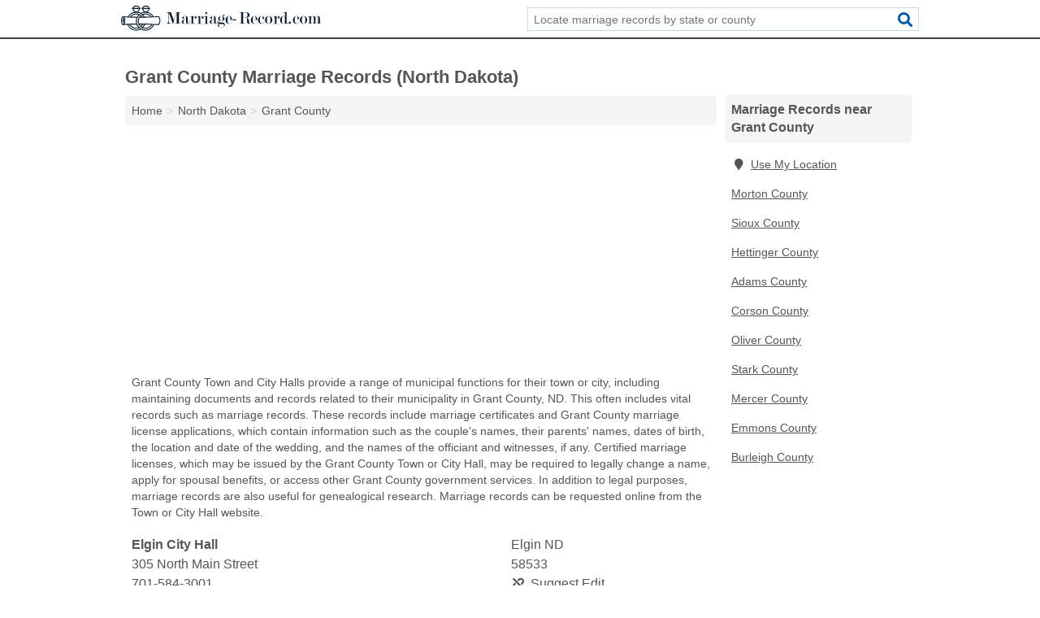

--- FILE ---
content_type: text/html; charset=utf-8
request_url: https://www.marriage-record.com/nd-grant-county/
body_size: 3825
content:
<!DOCTYPE html>
<html lang="en">
  <head>
    <meta charset="utf-8">
    <meta http-equiv="Content-Type" content="text/html; charset=UTF-8">
    <meta name="viewport" content="width=device-width, initial-scale=1">
    <title>Grant County Marriage Records (North Dakota)</title>
    <link rel="canonical" href="https://www.marriage-record.com/nd-grant-county/">
    <meta property="og:type" content="website">
    <meta property="og:title" content="Grant County Marriage Records (North Dakota)">
    <meta name="description" content="Search for Grant County, ND marriage records. A marriage record search can provide information on legal marriages, name changes, spousal benefits, requesting">
    <meta property="og:description" content="Search for Grant County, ND marriage records. A marriage record search can provide information on legal marriages, name changes, spousal benefits, requesting marriage certificates, applying for a marriage license, genealogical research, and legal proof of marriage.">
    <meta property="og:url" content="https://www.marriage-record.com/nd-grant-county/">
    <link rel="preconnect" href="//pagead2.googlesyndication.com" crossorigin>
    <link rel="preconnect" href="https://googleads.g.doubleclick.net" crossorigin>
    <link rel="preconnect" href="//www.googletagmanager.com" crossorigin>
    <script async src="https://www.googletagmanager.com/gtag/js?id=G-55ZXTPKNJ8"></script>
    <script>
      window.dataLayer = window.dataLayer || [];
      function gtag(){dataLayer.push(arguments);}
      gtag('js', new Date());
      gtag('config', 'G-55ZXTPKNJ8', {"dimension1":"county","dimension2":"listings"});
      gtag('config', 'UA-102884439-32', {"dimension1":"county","dimension2":"listings"});
    </script>
    <meta name="robots" content="index,follow">
    <meta name="msvalidate.01" content="B56B00EF5C90137DC430BCD46060CC08">
    <style>
     @font-face { font-family: FontAwesome; font-display: swap; font-weight: 900; font-display: block; src: url("/fonts/fa-solid-900.eot"); src: url("/fonts/fa-solid-900.eot?#iefix") format("embedded-opentype"), url("/fonts/fa-solid-900.woff2") format("woff2"), url("/fonts/fa-solid-900.woff") format("woff"), url("/fonts/fa-solid-900.ttf") format("truetype"), url("/fonts/fa-solid-900.svg#fontawesome") format("svg");}
    </style>
<link rel="apple-touch-icon" sizes="180x180" href="/template/i/apple-touch-icon.png">
<link rel="icon" type="image/png" sizes="32x32" href="/template/i/favicon-32x32.png">
<link rel="icon" type="image/png" sizes="16x16" href="/template/i/favicon-16x16.png">
<link rel="mask-icon" href="/template/i/safari-pinned-tab.svg" color="#5bbad5">
<meta name="theme-color" content="#ffffff">    <link rel="stylesheet" href="/template/style.min.css?0d95b7e09bad6ad38fda63e253bac1db29327044">
<style>[class*="fa-clerk"]:before{content:"\f044"}[class*="fa-marriage-licenses"]:before{content:"\f228"}[class*="fa-town-city-halls"]:before{content:"\f0a2"}[class*="fa-clerk"]:before{content:"\f044"}[class*="fa-marriage-licenses"]:before{content:"\f228"}[class*="fa-town-city-halls"]:before{content:"\f0a2"}</style>
    <script src="/template/ui.min.js?f134bed7ffacc58f6342937f7343b38d0fbc3520" async></script>
    <script data-ad-client="ca-pub-4723837653436501" async src="https://pagead2.googlesyndication.com/pagead/js/adsbygoogle.js"></script>
  </head>
  <body class="pt-county">
<nav class="navbar navbar-fixed-top">
  <div class="container columns-2 sections-9">
    <div class="row">
      <div class="n-toggle collapsed weescreen" data-toggle="collapse" data-target="#navbar, #navbar-search" aria-expanded="false" aria-controls="navbar">
        <i class="fa fa-bars fa-2x"></i>
      </div>
            <div class="navbar-logo">
        <a href="/" title="Marriage Records"><img src="/template/i/logo-head.svg" alt="Marriage Records"></a>
              <br class="sr-only">
      </div>
      <div class="col-sm-6 collapse n-search" id="navbar-search">
       <form action="/search/" method="get">
        <div class="input-container">
         <input name="q" placeholder="Locate marriage records by state or county" type="text">
         <button type="submit" class="fa fa-search"></button>
        </div>
       </form>
      </div>
    </div>
  </div>
  <div class="navbar-menu collapse navbar-collapse" id="navbar">
    <div class="container columns-2 sections-9">
      <div class="row">
             </div>
    </div>
  </div>
</nav>
<div class="container columns columns-2 sections-9 gl-listings">
  <div class="row">
    <div class="col-md-7">
      <h1>Grant County Marriage Records (North Dakota)</h1>
<ol class="box-breadcrumbs breadcrumb" itemscope itemtype="https://schema.org/BreadcrumbList">
<li><a href="/" title="Marriage Records">Home</a></li><li itemprop="itemListElement" itemscope itemtype="https://schema.org/ListItem"><a href="/north-dakota/" itemprop="item" title="North Dakota Marriage Records"><span itemprop="name">North Dakota</span></a><meta itemprop="position" content="1"/></li><li itemprop="itemListElement" itemscope itemtype="https://schema.org/ListItem"><a href="/nd-grant-county/" itemprop="item" title="Grant County Marriage Records (North Dakota)"><span itemprop="name">Grant County</span></a><meta itemprop="position" content="2"/></li>
</ol>      <div class="advert advert-display xs s m">
        <ins class="adsbygoogle" data-ad-client="ca-pub-4723837653436501" data-ad-slot="3289317400" data-ad-format="auto" data-full-width-responsive="true"></ins>
      </div>
        <p class="gl-header-sub">Grant County Town and City Halls provide a range of municipal functions for their town or city, including maintaining documents and records related to their municipality in Grant County, ND. This often includes vital records such as marriage records. These records include marriage certificates and Grant County marriage license applications, which contain information such as the couple's names, their parents' names, dates of birth, the location and date of the wedding, and the names of the officiant and witnesses, if any. Certified marriage licenses, which may be issued by the Grant County Town or City Hall, may be required to legally change a name, apply for spousal benefits, or access other Grant County government services. In addition to legal purposes, marriage records are also useful for genealogical research. Marriage records can be requested online from the Town or City Hall website.</p>
  <div class="listings">
<script type="application/ld+json" id="0f0e090710051a060f06100d0f0d060c10150c1111130f16" class="listing-meta">
{
  "@context": "https://schema.org",
  "@type": "LocalBusiness",
  "name": "Elgin City Hall",
  "description": "Elgin City Hall is a Marriage Records in Grant County, North Dakota.",
  "image": "https://www.marriage-record.com/template/i/logo",
  "address": {
    "@type": "PostalAddress",
    "streetAddress": "305 North Main Street",
    "addressLocality": "Elgin",
    "addressRegion": "ND",
    "postalCode": "58533",
    "addressCountry": "US"
  },
  "geo": {
    "@type": "GeoCoordinates",
    "latitude": 46.40516,
    "longitude": -101.84524  },
  "telephone": "+17015843001"
}
</script>

<p class="condensed-listing alt suggestable" data-id="0f0e090710051a060f06100d0f0d060c10150c1111130f16">
   <span class="title">
   <span class="name">Elgin City Hall</span>
   <span class="city-state">Elgin ND</span>
  </span>
  <span class="subsidiary">
  <span class="address">305 North Main Street</span>
  <span class="zipcode" class="zipcode">58533</span>
 </span>
 <span class="info">
      <a class="phone" href="tel:+1-701-584-3001">701-584-3001</a>
     </span>
</p><script type="application/ld+json" id="0f0e090710051a060f06100d0f0d060c10150c11110c1414" class="listing-meta">
{
  "@context": "https://schema.org",
  "@type": "LocalBusiness",
  "name": "New Leipzig City Hall",
  "description": "New Leipzig City Hall is a Marriage Records in Grant County, North Dakota.",
  "image": "https://www.marriage-record.com/template/i/logo",
  "address": {
    "@type": "PostalAddress",
    "streetAddress": "18 1st Street East",
    "addressLocality": "New Leipzig",
    "addressRegion": "ND",
    "postalCode": "58562",
    "addressCountry": "US"
  },
  "geo": {
    "@type": "GeoCoordinates",
    "latitude": 46.37465,
    "longitude": -101.94805  },
  "telephone": "+17015842006"
}
</script>

<p class="condensed-listing alt suggestable" data-id="0f0e090710051a060f06100d0f0d060c10150c11110c1414">
   <span class="title">
   <span class="name">New Leipzig City Hall</span>
   <span class="city-state">New Leipzig ND</span>
  </span>
  <span class="subsidiary">
  <span class="address">18 1st Street East</span>
  <span class="zipcode" class="zipcode">58562</span>
 </span>
 <span class="info">
      <a class="phone" href="tel:+1-701-584-2006">701-584-2006</a>
     </span>
</p></div><div class="pagings"></div>
 <hr>
   <p class="gl-header-sub">The Grant County Clerk's Office is responsible for keeping and preserving public records for a local government in Grant County, ND. As part of this job, Clerks often maintain Grant County vital records, including marriage records. This can include marriage certificates and marriage license applications, which contain information such as names, parents' names, dates of birth, the location and date of the wedding, and the names of the officiant and witnesses, if any. These Grant County marriage records may be required to legally change a name, apply for spousal benefits, or access other government services. These records are useful for legal purposes and for genealogical research. Many Clerk's Offices also issue certified Grant County marriage certificates, which function as legal proof that a marriage is valid. Marriage records can be requested online from the Clerk's Office website.</p>
  <div class="listings">
<script type="application/ld+json" id="0f0e09071005180c0f06100d0f0d060c10150c0d120f1317" class="listing-meta">
{
  "@context": "https://schema.org",
  "@type": "LocalBusiness",
  "name": "Grant County Clerk",
  "description": "Grant County Clerk is a Marriage Records in Grant County, North Dakota.",
  "image": "https://www.marriage-record.com/template/i/logo",
  "address": {
    "@type": "PostalAddress",
    "streetAddress": "PO Box 258",
    "addressLocality": "Carson",
    "addressRegion": "ND",
    "postalCode": "58529",
    "addressCountry": "US"
  },
  "geo": {
    "@type": "GeoCoordinates",
    "latitude": 46.42231,
    "longitude": -101.57063  },
  "telephone": "+17016223615"
}
</script>

<p class="condensed-listing alt suggestable" data-id="0f0e09071005180c0f06100d0f0d060c10150c0d120f1317">
   <span class="title">
   <span class="name">Grant County Clerk</span>
   <span class="city-state">Carson ND</span>
  </span>
  <span class="subsidiary">
  <span class="address">PO Box 258</span>
  <span class="zipcode" class="zipcode">58529</span>
 </span>
 <span class="info">
      <a class="phone" href="tel:+1-701-622-3615">701-622-3615</a>
     </span>
</p><script type="application/ld+json" id="0f0e090710051a0b0f06100d0f0d060c10150c120e090e12" class="listing-meta">
{
  "@context": "https://schema.org",
  "@type": "LocalBusiness",
  "name": "Grant County Clerk",
  "description": "Grant County Clerk is a Marriage Records in Grant County, North Dakota.",
  "image": "https://www.marriage-record.com/template/i/logo",
  "address": {
    "@type": "PostalAddress",
    "streetAddress": "106 2nd Avenue Northwest",
    "addressLocality": "Leith",
    "addressRegion": "ND",
    "postalCode": "58529",
    "addressCountry": "US"
  },
  "geo": {
    "@type": "GeoCoordinates",
    "latitude": 46.35939,
    "longitude": -101.63979  },
  "telephone": "+17016223615"
}
</script>

<p class="condensed-listing alt suggestable" data-id="0f0e090710051a0b0f06100d0f0d060c10150c120e090e12">
   <span class="title">
   <span class="name">Grant County Clerk</span>
   <span class="city-state">Leith ND</span>
  </span>
  <span class="subsidiary">
  <span class="address">106 2nd Avenue Northwest</span>
  <span class="zipcode" class="zipcode">58529</span>
 </span>
 <span class="info">
      <a class="phone" href="tel:+1-701-622-3615">701-622-3615</a>
     </span>
</p></div><div class="pagings"></div>
      
                  
            <div class="advert advert-display m">
        <ins class="adsbygoogle" data-ad-client="ca-pub-4723837653436501" data-ad-slot="3289317400" data-ad-format="auto" data-full-width-responsive="true"></ins>
      </div>
          </div>
    <div class="col-md-2">
            <div class="list-group geo-major">
<h2 class="h3 list-group-heading">Marriage Records near Grant County</h2>
<ul class="list-group-items">
<li><a href="#" title="Marriage Records Near Me" class="list-group-item geo-local"><span class="fa fa-visible fa-map-marker"></span>Use My Location</a></li>
<li><a href="/nd-morton-county/" title="Morton County Marriage Records (North Dakota)" class="list-group-item">Morton County</a></li><li><a href="/nd-sioux-county/" title="Sioux County Marriage Records (North Dakota)" class="list-group-item">Sioux County</a></li><li><a href="/nd-hettinger-county/" title="Hettinger County Marriage Records (North Dakota)" class="list-group-item">Hettinger County</a></li><li><a href="/nd-adams-county/" title="Adams County Marriage Records (North Dakota)" class="list-group-item">Adams County</a></li><li><a href="/sd-corson-county/" title="Corson County Marriage Records (South Dakota)" class="list-group-item">Corson County</a></li><li><a href="/nd-oliver-county/" title="Oliver County Marriage Records (North Dakota)" class="list-group-item">Oliver County</a></li><li><a href="/nd-stark-county/" title="Stark County Marriage Records (North Dakota)" class="list-group-item">Stark County</a></li><li><a href="/nd-mercer-county/" title="Mercer County Marriage Records (North Dakota)" class="list-group-item">Mercer County</a></li><li><a href="/nd-emmons-county/" title="Emmons County Marriage Records (North Dakota)" class="list-group-item">Emmons County</a></li><li><a href="/nd-burleigh-county/" title="Burleigh County Marriage Records (North Dakota)" class="list-group-item">Burleigh County</a></li></ul></div>
            <div class="advert advert-display xs s">
        <ins class="adsbygoogle" data-ad-client="ca-pub-4723837653436501" data-ad-slot="3289317400" data-ad-format="auto" data-full-width-responsive="true"></ins>
      </div>      
    </div>
  </div>
</div>
<footer class="footer">
 <div class="container columns columns-2 sections-9">
  <div class="row top-row">
   <div class="col-md-7 copyright footer-links">
    <p>
               <a href="/contact-us/">Contact Us</a><br class="sr-only">
          <a href="/privacy-policy/">Privacy Policy</a><br class="sr-only">
     <a href="/terms-and-conditions/">Terms and Conditions</a><br class="sr-only">
    </p>
   </div>
   <div class="col-md-2 logo">
          <a href="/" title="Marriage Records"><img src="/template/i/logo-foot.svg" alt="Marriage Records"></a>
       </div>
  </div>
  <div class="row">
   <div class="col-md-12 copyright">
    <p>
     Marriage Records is not affiliated with any government agency. Third party advertisements support hosting, listing verification, updates, and site maintenance. Information found on Marriage Records is strictly for informational purposes and does not construe legal or financial advice.     <br>&copy;&nbsp;2026 Marriage Records. All Rights Reserved.
    </p>
   </div>
  </div>
 </div>
</footer>

<script>
if(ads = document.getElementsByClassName('adsbygoogle').length) {
  adsbygoogle = window.adsbygoogle || [];
  for(var i=0; i<ads; i++) adsbygoogle.push({});
}
</script>

</body>
</html>

--- FILE ---
content_type: text/html; charset=utf-8
request_url: https://www.google.com/recaptcha/api2/aframe
body_size: 250
content:
<!DOCTYPE HTML><html><head><meta http-equiv="content-type" content="text/html; charset=UTF-8"></head><body><script nonce="eWZ6MgafCFXML2IXlrYUDw">/** Anti-fraud and anti-abuse applications only. See google.com/recaptcha */ try{var clients={'sodar':'https://pagead2.googlesyndication.com/pagead/sodar?'};window.addEventListener("message",function(a){try{if(a.source===window.parent){var b=JSON.parse(a.data);var c=clients[b['id']];if(c){var d=document.createElement('img');d.src=c+b['params']+'&rc='+(localStorage.getItem("rc::a")?sessionStorage.getItem("rc::b"):"");window.document.body.appendChild(d);sessionStorage.setItem("rc::e",parseInt(sessionStorage.getItem("rc::e")||0)+1);localStorage.setItem("rc::h",'1769228437914');}}}catch(b){}});window.parent.postMessage("_grecaptcha_ready", "*");}catch(b){}</script></body></html>

--- FILE ---
content_type: image/svg+xml
request_url: https://www.marriage-record.com/template/i/logo-foot.svg
body_size: 4558
content:
<?xml version="1.0" encoding="utf-8"?>
<!-- Generator: Adobe Illustrator 19.0.0, SVG Export Plug-In . SVG Version: 6.00 Build 0)  -->
<svg version="1.1" id="Layer_1" xmlns="http://www.w3.org/2000/svg" xmlns:xlink="http://www.w3.org/1999/xlink" x="0px" y="0px"
	 viewBox="0 0 588.4 73.2" style="enable-background:new 0 0 588.4 73.2;" xml:space="preserve">
<style type="text/css">
	.st0{fill:#FFFFFF;}
</style>
<g id="XMLID_63_">
	<path id="XMLID_64_" class="st0" d="M44.6,73.2c-15.4,0-27.9-12.5-27.9-27.9s12.5-27.9,27.9-27.9s27.9,12.5,27.9,27.9
		c0,7.7-3.1,14.9-8.6,20.2c-0.5,0.5-1.4,0.5-1.9,0c-0.5-0.5-0.5-1.4,0-1.9c5-4.8,7.7-11.3,7.7-18.2c0-14-11.3-25.2-25.2-25.2
		S19.3,31.5,19.3,45.4s11.3,25.2,25.2,25.2c4.4,0,8.7-1.2,12.6-3.3c0.6-0.4,1.4-0.2,1.8,0.5c0.4,0.6,0.2,1.4-0.5,1.8
		C54.3,71.9,49.5,73.2,44.6,73.2z M44.6,67.7c-12.3,0-22.4-10.1-22.4-22.4s10.1-22.4,22.4-22.4S67,32.9,67,45.3
		c0,6.6-2.9,12.9-7.9,17.1c-0.5,0.5-1.4,0.5-1.9-0.2c-0.5-0.5-0.5-1.4,0.2-1.9c4.4-3.8,7-9.3,7-15c0-10.9-8.8-19.7-19.7-19.7
		s-19.7,8.8-19.7,19.7S33.8,65,44.6,65c2.7,0,5.3-0.5,7.7-1.6c0.7-0.3,1.4,0,1.8,0.7c0.3,0.7,0,1.4-0.7,1.8
		C50.7,67.1,47.7,67.7,44.6,67.7z"/>
</g>
<path id="XMLID_19_" class="st0" d="M6,56.6c-0.7,0-1.3-0.5-1.4-1.3c-0.1-0.7,0.5-1.4,1.3-1.4c27.5-2,63.6-2,101.8-0.1
	c1.1,0.1,1.7,0.1,1.9,0.1c1.4,0,3.3-4.1,3.3-10.2s-2-10.2-3.3-10.2c-0.2,0-1.4,0.1-2.7,0.1C54.7,36.3,23.2,35,6,33.6
	c-0.7-0.1-1.3-0.7-1.3-1.4c0.1-0.7,0.7-1.3,1.4-1.3c17.1,1.4,48.4,2.7,100.5,0.1c1.9-0.1,2.6-0.1,2.9-0.1c4,0,6,6.5,6,12.9
	s-2.1,12.9-6,12.9c-0.2,0-0.8,0-2-0.1c-38.1-1.9-74.1-1.9-101.4,0.1C6.1,56.6,6,56.6,6,56.6z"/>
<g id="XMLID_52_">
	<path id="XMLID_53_" class="st0" d="M71.5,73.2c-15.4,0-27.9-12.5-27.9-27.9c0-7.5,2.9-14.5,8.2-19.7c0.5-0.5,1.4-0.5,1.9,0
		c0.5,0.5,0.5,1.4,0,1.9c-4.8,4.8-7.4,11.1-7.4,17.8c0,14,11.3,25.2,25.2,25.2s25.2-11.3,25.2-25.2S85.3,20.1,71.5,20.1
		c-4.3,0-8.6,1.1-12.2,3.2c-0.6,0.4-1.4,0.1-1.8-0.5c-0.4-0.6-0.1-1.4,0.5-1.8c4.1-2.3,8.8-3.5,13.6-3.5c15.4,0,27.9,12.5,27.9,27.9
		S86.9,73.2,71.5,73.2z M71.5,67.7c-12.3,0-22.4-10.1-22.4-22.4c0-6.7,3-13,8.1-17.2c0.5-0.5,1.4-0.4,1.9,0.2
		c0.5,0.5,0.4,1.4-0.2,1.9c-4.5,3.8-7.1,9.3-7.1,15.1c0,10.9,8.8,19.7,19.7,19.7s19.7-8.8,19.7-19.7s-8.8-19.7-19.7-19.7
		c-2.7,0-5.4,0.5-7.8,1.6c-0.7,0.3-1.4,0-1.8-0.7c-0.3-0.7,0-1.4,0.7-1.8c2.8-1.3,5.9-1.9,8.9-1.9c12.3,0,22.4,10.1,22.4,22.4
		C93.9,57.6,83.8,67.7,71.5,67.7z"/>
</g>
<path id="XMLID_48_" class="st0" d="M49.3,20h-9.5L32.2,7.8L38.6,0h12L57,7.8L49.3,20z M41.4,17.3h6.5l5.9-9.2l-4.3-5.3H40l-4.3,5.3
	L41.4,17.3z"/>
<path id="XMLID_43_" class="st0" d="M6,56.6c-4,0-6-6.5-6-12.9s2.1-12.9,6-12.9s6,6.5,6,12.9S10,56.6,6,56.6z M6,33.6
	c-1.4,0-3.3,4.1-3.3,10.2s2,10.2,3.3,10.2s3.3-4.1,3.3-10.2S7.4,33.6,6,33.6z"/>
<path id="XMLID_38_" class="st0" d="M77.5,20H68L60.4,7.8L66.8,0h12l6.4,7.8L77.5,20z M69.6,17.3h6.5l5.9-9.2l-4.3-5.3h-9.5
	l-4.3,5.3L69.6,17.3z"/>
<g id="XMLID_35_">
	<path id="XMLID_5_" class="st0" d="M55.3,9.4H33.8c-0.7,0-1.4-0.6-1.4-1.4s0.6-1.4,1.4-1.4h21.4c0.7,0,1.4,0.6,1.4,1.4
		S56.1,9.4,55.3,9.4z"/>
</g>
<g id="XMLID_33_">
	<path id="XMLID_4_" class="st0" d="M83.5,9.4H62.1c-0.7,0-1.4-0.6-1.4-1.4s0.6-1.4,1.4-1.4h21.4c0.7,0,1.4,0.6,1.4,1.4
		S84.2,9.4,83.5,9.4z"/>
</g>
<path id="XMLID_28_" class="st0" d="M7.7,55.7c-0.4,0-0.6-0.1-0.9-0.4c-0.5-0.5-0.5-1.4-0.1-1.9c1.1-1.2,2.3-7,1.9-11.4
	c-0.1-1.8-0.5-2.7-0.6-3c-0.2,0.1-0.4,0.2-0.5,0.5c-0.8,1.5-0.2,5.3,0.5,7.4c0.2,0.7-0.2,1.4-0.9,1.7c-0.7,0.2-1.4-0.2-1.7-0.9
	c-0.2-0.6-1.9-6.5-0.2-9.5c0.5-0.9,1.3-1.5,2.3-1.8c1.2-0.4,2.3,0.2,3,1.3c2.2,3.6,0.7,15-1.6,17.6C8.4,55.6,8,55.7,7.7,55.7z"/>
<g id="XMLID_30_">
	<path id="XMLID_32_" class="st0" d="M146.5,18.8l8.8,24.4l7.4-24.4h14.5v0.5c-3.2,0-5.3,0.2-6.3,0.6c-0.3,0.1-0.6,0.3-0.6,0.4
		c-0.2,0.3-0.3,0.9-0.3,1.9v26.9c0,1.1,0.1,1.7,0.2,1.9c0.1,0.1,0.3,0.3,0.8,0.4c0.4,0.2,1.2,0.3,2.3,0.4c1.1,0.1,2.4,0.2,3.9,0.2
		v0.5H157v-0.5c1.3,0,2.4-0.1,3.5-0.2c1.1-0.1,1.8-0.2,2.2-0.4c0.4-0.2,0.6-0.3,0.7-0.4c0.1-0.3,0.2-0.9,0.2-1.9l-0.1-28.6
		c0-0.6-0.1-0.9-0.2-0.9c-0.1,0-0.3,0.3-0.5,0.8l-9.6,32.2h-1.2l-11.3-32.2l-0.4-0.8c-0.1,0-0.2,0.3-0.2,0.9v22
		c0,3.9,0.5,6.4,1.5,7.7c1,1.2,3,1.9,5.8,1.9v0.5h-14.8v-0.5c2.4,0,4.2-0.6,5.2-1.9c1-1.3,1.5-3.4,1.5-6.4V27.6
		c0-3.1-0.5-5.2-1.4-6.4c-0.9-1.2-2.7-1.8-5.3-1.8v-0.5L146.5,18.8z"/>
	<path id="XMLID_36_" class="st0" d="M191.4,37.4v-3.1c0-1.4-0.2-2.4-0.7-2.8c-0.4-0.5-1.4-0.7-2.9-0.7c-1.2,0-2.3,0.2-3.2,0.7
		c-0.9,0.5-1.5,1.1-1.8,1.9c0.1,0,0.3-0.1,0.5-0.1c0.7,0,1.2,0.3,1.6,0.8c0.4,0.5,0.6,1.1,0.6,1.8c0,0.8-0.3,1.4-0.8,1.9
		c-0.5,0.5-1.1,0.7-1.9,0.7c-0.5,0-0.9-0.1-1.2-0.4c-1-0.7-1.5-1.5-1.5-2.5c0-0.5,0.1-1,0.3-1.7c0.5-1.4,1.7-2.4,3.7-3
		c1.4-0.5,2.8-0.7,4.2-0.7c2.6,0,4.5,0.5,5.9,1.5c1.2,0.9,1.8,2,1.8,3.3v11.6c0,2.1,0.1,3.4,0.2,3.9c0.2,1.2,0.9,1.8,1.9,1.8
		c0.9,0,1.5-0.5,1.8-1.4c0.3-0.9,0.5-2.3,0.5-4.1c0-0.5,0-1,0-1.5c0-0.5,0-1,0-1.5v-0.5h0.6v2.3c0,0.7,0,1.4,0.1,2.1
		c0,2-0.2,3.4-0.7,4.1c-0.6,0.9-1.9,1.3-3.8,1.3c-1.5,0-2.6-0.3-3.4-0.8c-0.9-0.6-1.5-1.7-1.7-3.2c-0.7,1.7-1.8,2.8-3.3,3.4
		c-0.9,0.3-2,0.5-3.5,0.5c-1.5,0-2.7-0.4-3.8-1c-1.5-0.9-2.3-2.4-2.3-4.3c0-1.9,0.7-3.5,2.2-4.8c1.5-1.3,3.2-2,5.3-2.2
		c2.1-0.2,3.5-0.5,4.2-0.8C191,39.6,191.4,38.8,191.4,37.4z M191.2,46.9v-7c-0.4,0.6-1,0.9-1.9,1c-0.8,0.1-1.6,0.2-2.4,0.3
		c-1,0.2-1.8,0.8-2.4,1.7c-0.7,1.1-1,2.5-1,4.4c0,2,0.2,3.4,0.6,4.1c0.4,0.7,1,1.1,1.9,1.1c1.3,0,2.5-0.6,3.6-1.7
		C190.7,49.9,191.2,48.5,191.2,46.9z"/>
	<path id="XMLID_41_" class="st0" d="M207.1,33.8c0-0.7-0.1-1.1-0.2-1.3c-0.2-0.4-0.5-0.6-0.7-0.6c-0.6-0.2-2.1-0.3-4.3-0.3v-0.5
		l10.1-0.8v6.7c0.1-1.4,0.6-2.8,1.5-4c1.2-1.7,2.6-2.6,4.4-2.6c0.7,0,1.4,0.2,2.2,0.7c0.8,0.4,1.3,1,1.5,1.7
		c0.3,0.7,0.4,1.3,0.4,1.8c0,1.4-0.6,2.4-1.7,2.9c-0.3,0.1-0.7,0.2-1.1,0.2c-0.7,0-1.3-0.2-1.8-0.7c-0.5-0.5-0.7-1.2-0.7-2.2
		c0-0.6,0.2-1.3,0.7-1.9s1-0.9,1.7-0.7c-0.2-0.7-0.8-1.1-1.9-1.1c-1,0-2,0.7-3,2.2c-1.3,1.9-2,4.3-2,7.3v9.8c0,0.7,0.1,1.2,0.2,1.4
		c0.1,0.1,0.2,0.2,0.5,0.3c0.7,0.2,2.3,0.4,4.6,0.4v0.5H202v-0.5c1,0,1.9,0,2.8-0.1c0.8-0.1,1.5-0.2,2.1-0.4
		c0.2-0.2,0.3-0.7,0.3-1.5V33.8z"/>
	<path id="XMLID_45_" class="st0" d="M227.7,33.8c0-0.7-0.1-1.1-0.2-1.3c-0.2-0.4-0.5-0.6-0.7-0.6c-0.6-0.2-2.1-0.3-4.3-0.3v-0.5
		l10.1-0.8v6.7c0.1-1.4,0.6-2.8,1.5-4c1.2-1.7,2.6-2.6,4.4-2.6c0.7,0,1.4,0.2,2.2,0.7c0.8,0.4,1.3,1,1.5,1.7
		c0.3,0.7,0.4,1.3,0.4,1.8c0,1.4-0.6,2.4-1.7,2.9c-0.3,0.1-0.7,0.2-1.1,0.2c-0.7,0-1.3-0.2-1.8-0.7c-0.5-0.5-0.7-1.2-0.7-2.2
		c0-0.6,0.2-1.3,0.7-1.9s1-0.9,1.7-0.7c-0.2-0.7-0.8-1.1-1.9-1.1c-1,0-2,0.7-3,2.2c-1.3,1.9-2,4.3-2,7.3v9.8c0,0.7,0.1,1.2,0.2,1.4
		c0.1,0.1,0.2,0.2,0.5,0.3c0.7,0.2,2.3,0.4,4.6,0.4v0.5h-15.3v-0.5c1,0,1.9,0,2.8-0.1c0.8-0.1,1.5-0.2,2.1-0.4
		c0.2-0.2,0.3-0.7,0.3-1.5V33.8z"/>
	<path id="XMLID_47_" class="st0" d="M253.2,30.3v19.9c0,0.7,0.1,1.2,0.2,1.4c0.1,0.1,0.2,0.2,0.5,0.3c0.7,0.2,2.3,0.4,4.6,0.4v0.5
		h-15.3v-0.5c1,0,1.9,0,2.8-0.1c0.8-0.1,1.5-0.2,2.1-0.4c0.2-0.2,0.3-0.7,0.3-1.5V33.8c0-0.7-0.1-1.1-0.2-1.3
		c-0.2-0.4-0.5-0.6-0.7-0.6c-0.6-0.2-2.1-0.3-4.3-0.3v-0.5L253.2,30.3z M250.4,18.4c0.8,0,1.5,0.3,2.1,0.8c0.6,0.6,0.8,1.3,0.8,2.1
		s-0.3,1.5-0.8,2.1c-0.6,0.6-1.2,0.8-2.1,0.8c-0.8,0-1.5-0.3-2.1-0.8c-0.6-0.6-0.8-1.3-0.8-2.1s0.3-1.5,0.8-2.1
		C248.9,18.7,249.6,18.4,250.4,18.4z"/>
	<path id="XMLID_51_" class="st0" d="M273.6,37.4v-3.1c0-1.4-0.2-2.4-0.7-2.8c-0.4-0.5-1.4-0.7-2.9-0.7c-1.2,0-2.3,0.2-3.2,0.7
		c-0.9,0.5-1.5,1.1-1.8,1.9c0.1,0,0.3-0.1,0.5-0.1c0.7,0,1.2,0.3,1.6,0.8c0.4,0.5,0.6,1.1,0.6,1.8c0,0.8-0.3,1.4-0.8,1.9
		c-0.5,0.5-1.1,0.7-1.9,0.7c-0.5,0-0.9-0.1-1.2-0.4c-1-0.7-1.5-1.5-1.5-2.5c0-0.5,0.1-1,0.3-1.7c0.5-1.4,1.7-2.4,3.7-3
		c1.4-0.5,2.8-0.7,4.2-0.7c2.6,0,4.5,0.5,5.9,1.5c1.2,0.9,1.8,2,1.8,3.3v11.6c0,2.1,0.1,3.4,0.2,3.9c0.2,1.2,0.9,1.8,1.9,1.8
		c0.9,0,1.5-0.5,1.8-1.4c0.3-0.9,0.5-2.3,0.5-4.1c0-0.5,0-1,0-1.5c0-0.5,0-1,0-1.5v-0.5h0.6v2.3c0,0.7,0,1.4,0.1,2.1
		c0,2-0.2,3.4-0.7,4.1c-0.6,0.9-1.9,1.3-3.8,1.3c-1.5,0-2.6-0.3-3.4-0.8c-0.9-0.6-1.5-1.7-1.7-3.2c-0.7,1.7-1.8,2.8-3.3,3.4
		c-0.9,0.3-2,0.5-3.5,0.5c-1.5,0-2.7-0.4-3.8-1c-1.5-0.9-2.3-2.4-2.3-4.3c0-1.9,0.7-3.5,2.2-4.8c1.5-1.3,3.2-2,5.3-2.2
		c2.1-0.2,3.5-0.5,4.2-0.8C273.2,39.6,273.6,38.8,273.6,37.4z M273.4,46.9v-7c-0.4,0.6-1,0.9-1.9,1c-0.8,0.1-1.6,0.2-2.4,0.3
		c-1,0.2-1.8,0.8-2.4,1.7c-0.7,1.1-1,2.5-1,4.4c0,2,0.2,3.4,0.6,4.1c0.4,0.7,1,1.1,1.9,1.1c1.3,0,2.5-0.6,3.6-1.7
		C272.9,49.9,273.4,48.5,273.4,46.9z"/>
	<path id="XMLID_57_" class="st0" d="M289.2,43.8c-1.1-0.6-2-1.3-2.6-2.2s-0.9-2-0.9-3.4c0-2.2,1-4.1,3-5.7c1.9-1.4,3.9-2.2,6.1-2.2
		c0.7,0,1.4,0.1,2.1,0.3c0.7,0.2,1.4,0.4,2,0.7V30c0-1.6,0.3-2.7,0.9-3.2c0.6-0.5,1.5-0.8,2.6-0.8c0.5,0,1,0.2,1.4,0.5
		c0.4,0.4,0.6,0.8,0.6,1.4c0,1.2-0.6,1.9-1.7,1.9c-1.2,0-1.8-0.6-1.8-1.7c0-0.2,0-0.4,0.1-0.6c0.1-0.2,0.2-0.4,0.3-0.5
		c-0.7,0.1-1.2,0.4-1.4,0.9c-0.2,0.5-0.3,1.2-0.3,2.1c0,0.7,0.1,1.3,0.1,1.6c1.4,0.7,2.4,1.5,3.2,2.6c0.8,1.1,1.2,2.3,1.2,3.8
		c0,2.1-1,3.9-3,5.2c-1.8,1.2-3.9,1.8-6.1,1.8c-1.6,0-3.1-0.3-4.6-0.8c-1.2,0-2.2,0.2-3,0.6c-1,0.5-1.5,1.4-1.5,2.6
		c0,0.5,0.4,0.9,1.3,1.2c0.8,0.3,2.5,0.5,4.9,0.5h3c3.1,0,5.5,0.4,7.1,1.3c2,1,3,2.8,3,5.2c0,2.6-0.9,4.6-2.8,6
		c-1.8,1.4-4.2,2.1-7.2,2.1c-3.5,0-6.3-0.6-8.4-1.8c-2.1-1.2-3.1-2.5-3.1-4c0-1,0.6-1.8,1.7-2.5c0.8-0.5,2.1-0.9,3.8-1.4
		c-1.5-0.6-2.7-1.2-3.4-1.8c-1-0.9-1.5-2-1.5-3.4c0-1.5,0.4-2.7,1.3-3.6C286.4,44.2,287.6,43.8,289.2,43.8z M295.5,63.2
		c2.4,0,4.2-0.5,5.5-1.5c1.3-1,2-2.2,2-3.6c0-1.7-0.5-2.8-1.6-3.4c-1.1-0.6-3-0.9-5.9-0.9c-3.3,0-5.5,0.4-6.7,1.2
		c-1,0.6-1.5,1.7-1.5,3.3c0,1.5,0.4,2.6,1.3,3.3C289.8,62.6,292.1,63.2,295.5,63.2z M299.3,37.7c0-2.2-0.3-3.9-0.9-5
		c-0.7-1.3-1.9-2-3.6-2c-1.6,0-2.7,0.6-3.4,1.8c-0.7,1.2-1.1,2.9-1.1,5.1c0,2.5,0.3,4.2,0.9,5.3c0.6,1.1,1.8,1.6,3.6,1.6
		c1.6,0,2.7-0.6,3.4-1.7C299,41.8,299.3,40.1,299.3,37.7z"/>
	<path id="XMLID_62_" class="st0" d="M312.7,41.9c0,3.8,0.4,6.5,1.3,8.2s2.2,2.5,4.1,2.5c1.9,0,3.6-0.7,5.1-2
		c1.8-1.6,2.7-3.7,2.7-6.4h0.4c0,2.6-0.8,4.8-2.5,6.5c-1.7,1.7-3.9,2.5-6.7,2.5c-2.3,0-4.5-0.9-6.4-2.7c-2.3-2.1-3.4-4.8-3.4-8.2
		c0-3.7,1.1-6.7,3.4-9c2-2,4.2-3,6.6-3c2.3,0,4.2,0.7,5.7,2c2.2,2,3.3,5.2,3.3,9.6H312.7z M321.8,41.2c0-3.4-0.3-6-0.9-7.8
		c-0.6-1.8-1.6-2.7-2.9-2.7c-1.9,0-3.2,0.8-4,2.5c-0.8,1.7-1.2,4.3-1.2,7.9H321.8z"/>
	<path id="XMLID_69_" class="st0" d="M338.5,40v2.9h-10.6V40H338.5z"/>
	<path id="XMLID_73_" class="st0" d="M380.4,45.1v1.7c0,2.1-0.2,3.5-0.6,4.3c-0.6,1.3-1.9,2-3.7,2c-2.4,0-4-0.9-4.8-2.7
		c-0.6-1.5-0.9-4.3-0.9-8.4v-1.1c0-0.3,0-0.7,0.1-1.1c0-1.9-0.4-3.1-1.3-3.8c-0.9-0.6-2.1-1-3.8-1h-6.2v14.1c0,1.1,0.1,1.7,0.2,2
		c0.1,0.3,0.4,0.5,0.8,0.7c0.4,0.2,1.2,0.3,2.5,0.3c1.2,0,2.5,0.1,3.9,0.1v0.5h-21.3v-0.5c3.7,0,5.9-0.1,6.6-0.4
		c0.3-0.1,0.6-0.3,0.7-0.6c0.1-0.3,0.2-0.9,0.2-1.9v-27c0-1-0.1-1.6-0.2-1.8c-0.1-0.1-0.3-0.3-0.7-0.4c-1-0.4-3.2-0.6-6.7-0.6v-0.5
		h21.5c3.8,0,6.8,1,9,3c1.8,1.6,2.7,3.3,2.7,5c0,2-0.7,3.7-2.1,5c-1.7,1.6-4.4,2.6-8,3c3.7,0.7,6.2,2.8,7.4,6.2
		c0.6,1.7,0.9,4.3,0.9,7.8c0,1,0.1,1.7,0.3,2.2c0.2,0.5,0.6,0.7,1.3,0.7c0.7,0,1.3-0.6,1.5-1.8c0.3-1.2,0.4-2.8,0.4-4.9H380.4z
		 M359.2,34.5h4.9c2.5,0,4.4-0.5,5.6-1.4c1.5-1.1,2.2-3,2.2-5.7c0-3-0.6-5-1.8-6.3c-1.2-1.2-3.2-1.8-6-1.8h-2.5
		c-0.7,0-1.3,0.1-1.6,0.2c-0.3,0.1-0.6,0.3-0.7,0.7s-0.1,1-0.1,2V34.5z"/>
	<path id="XMLID_76_" class="st0" d="M387.2,41.9c0,3.8,0.4,6.5,1.3,8.2s2.2,2.5,4.1,2.5c1.9,0,3.6-0.7,5.1-2
		c1.8-1.6,2.7-3.7,2.7-6.4h0.4c0,2.6-0.8,4.8-2.5,6.5c-1.7,1.7-3.9,2.5-6.7,2.5c-2.3,0-4.5-0.9-6.4-2.7c-2.3-2.1-3.4-4.8-3.4-8.2
		c0-3.7,1.1-6.7,3.4-9c2-2,4.2-3,6.6-3c2.3,0,4.2,0.7,5.7,2c2.2,2,3.3,5.2,3.3,9.6H387.2z M396.2,41.2c0-3.4-0.3-6-0.9-7.8
		c-0.6-1.8-1.6-2.7-2.9-2.7c-1.9,0-3.2,0.8-4,2.5c-0.8,1.7-1.2,4.3-1.2,7.9H396.2z"/>
	<path id="XMLID_79_" class="st0" d="M417.9,34.3c-0.1-1.2-0.6-2-1.5-2.6c-0.8-0.6-1.9-0.9-3.1-0.9c-1.9,0-3.3,0.9-4.1,2.6
		c-0.8,1.7-1.1,4.5-1.1,8.3c0,3.5,0.5,6.1,1.5,7.9c1,1.8,2.3,2.7,4,2.7c2,0,3.6-0.6,5-1.9c1.7-1.6,2.6-4,2.6-7.2h0.4
		c0,3.1-0.8,5.5-2.4,7.3c-1.6,1.8-3.8,2.7-6.6,2.7c-2.3,0-4.4-0.9-6.3-2.7c-2.3-2.2-3.5-4.9-3.5-8.3c0-3.6,1.2-6.6,3.6-8.9
		c2.1-2,4.2-3,6.5-3c1.5,0,2.9,0.3,4.2,0.8c2,0.8,3.2,2,3.6,3.7c0.2,0.6,0.3,1.2,0.3,1.6c0,1.1-0.5,2-1.6,2.6
		c-0.4,0.2-0.8,0.4-1.4,0.4c-0.6,0-1.2-0.2-1.7-0.7c-0.5-0.5-0.8-1.1-0.8-1.9c0-0.7,0.2-1.3,0.7-1.8
		C416.4,34.5,417.1,34.3,417.9,34.3z"/>
	<path id="XMLID_81_" class="st0" d="M444.8,41.7c0,3.4-1.2,6.2-3.5,8.4c-2.1,2-4.5,3-7.2,3c-2.7,0-5.1-0.9-7.1-2.8
		c-2.4-2.2-3.6-5.1-3.6-8.7c0-3.4,1.2-6.2,3.5-8.4c2.1-2,4.5-3,7.2-3c2.7,0,5.1,0.9,7.1,2.8C443.6,35.3,444.8,38.1,444.8,41.7z
		 M439.3,41.7c0-3.9-0.3-6.6-1-8.2c-0.8-1.8-2.2-2.7-4.2-2.7c-1.9,0-3.2,0.9-4,2.6c-0.8,1.7-1.2,4.5-1.2,8.3c0,3.8,0.4,6.6,1.1,8.4
		c0.7,1.7,2.1,2.6,4.2,2.6c1.9,0,3.2-0.9,4-2.7C438.9,48.2,439.3,45.4,439.3,41.7z"/>
	<path id="XMLID_84_" class="st0" d="M451.8,33.8c0-0.7-0.1-1.1-0.2-1.3c-0.2-0.4-0.5-0.6-0.7-0.6c-0.6-0.2-2.1-0.3-4.3-0.3v-0.5
		l10.1-0.8v6.7c0.1-1.4,0.6-2.8,1.5-4c1.2-1.7,2.6-2.6,4.4-2.6c0.7,0,1.4,0.2,2.2,0.7c0.8,0.4,1.3,1,1.5,1.7
		c0.3,0.7,0.4,1.3,0.4,1.8c0,1.4-0.6,2.4-1.7,2.9c-0.3,0.1-0.7,0.2-1.1,0.2c-0.7,0-1.3-0.2-1.8-0.7c-0.5-0.5-0.7-1.2-0.7-2.2
		c0-0.6,0.2-1.3,0.7-1.9s1-0.9,1.7-0.7c-0.2-0.7-0.8-1.1-1.9-1.1c-1,0-2,0.7-3,2.2c-1.3,1.9-2,4.3-2,7.3v9.8c0,0.7,0.1,1.2,0.2,1.4
		c0.1,0.1,0.2,0.2,0.5,0.3c0.7,0.2,2.3,0.4,4.6,0.4v0.5h-15.3v-0.5c1,0,1.9,0,2.8-0.1c0.8-0.1,1.5-0.2,2.1-0.4
		c0.2-0.2,0.3-0.7,0.3-1.5V33.8z"/>
	<path id="XMLID_86_" class="st0" d="M482.1,45.4c0,1.7-0.4,3.3-1.3,4.8c-1.1,2-2.6,2.9-4.5,2.9c-2.5,0-4.6-1-6.2-2.9
		c-1.8-2.1-2.7-5-2.7-8.7c0-2.5,0.8-4.9,2.5-7.2c1.9-2.7,4.4-4.1,7.3-4.1c1.6,0,2.8,0.9,3.7,2.6c0.6,1.2,1,2.6,1.2,4V22
		c0-0.7-0.1-1.2-0.3-1.5s-0.5-0.5-0.9-0.5c-0.9-0.2-2.8-0.3-5.9-0.3v-0.5l12-0.9v31.2c0,0.7,0.1,1.2,0.2,1.4
		c0.1,0.1,0.2,0.2,0.5,0.3c0.7,0.2,2.2,0.4,4.3,0.4v0.5l-9.9,1V45.4z M481.9,41.6c0-3.5-0.4-6.2-1.2-8c-0.8-1.8-1.9-2.7-3.3-2.7
		c-1.7,0-2.8,0.8-3.5,2.3c-0.6,1.6-1,4.4-1,8.5c0,3.7,0.2,6.3,0.6,7.8c0.6,2.1,1.7,3.2,3.5,3.2c1.2,0,2.3-0.9,3.2-2.7
		C481.3,47.8,481.9,45,481.9,41.6z"/>
	<path id="XMLID_89_" class="st0" d="M496.2,46.7c0.9,0,1.7,0.3,2.3,0.9c0.6,0.6,0.9,1.4,0.9,2.3c0,0.9-0.3,1.7-0.9,2.3
		c-0.6,0.6-1.4,0.9-2.3,0.9s-1.7-0.3-2.3-0.9c-0.6-0.6-0.9-1.4-0.9-2.3c0-0.9,0.3-1.7,0.9-2.3C494.5,47.1,495.3,46.7,496.2,46.7z"/>
	<path id="XMLID_91_" class="st0" d="M520.4,34.3c-0.1-1.2-0.6-2-1.5-2.6c-0.8-0.6-1.9-0.9-3.1-0.9c-1.9,0-3.3,0.9-4.1,2.6
		c-0.8,1.7-1.1,4.5-1.1,8.3c0,3.5,0.5,6.1,1.5,7.9c1,1.8,2.3,2.7,4,2.7c2,0,3.6-0.6,5-1.9c1.7-1.6,2.6-4,2.6-7.2h0.4
		c0,3.1-0.8,5.5-2.4,7.3c-1.6,1.8-3.8,2.7-6.6,2.7c-2.3,0-4.4-0.9-6.3-2.7c-2.3-2.2-3.5-4.9-3.5-8.3c0-3.6,1.2-6.6,3.6-8.9
		c2.1-2,4.2-3,6.5-3c1.5,0,2.9,0.3,4.2,0.8c2,0.8,3.2,2,3.6,3.7c0.2,0.6,0.3,1.2,0.3,1.6c0,1.1-0.5,2-1.6,2.6
		c-0.4,0.2-0.8,0.4-1.4,0.4c-0.6,0-1.2-0.2-1.7-0.7c-0.5-0.5-0.8-1.1-0.8-1.9c0-0.7,0.2-1.3,0.7-1.8C519,34.5,519.6,34.3,520.4,34.3
		z"/>
	<path id="XMLID_93_" class="st0" d="M547.3,41.7c0,3.4-1.2,6.2-3.5,8.4c-2.1,2-4.5,3-7.2,3c-2.7,0-5.1-0.9-7.1-2.8
		c-2.4-2.2-3.6-5.1-3.6-8.7c0-3.4,1.2-6.2,3.5-8.4c2.1-2,4.5-3,7.2-3c2.7,0,5.1,0.9,7.1,2.8C546.1,35.3,547.3,38.1,547.3,41.7z
		 M541.9,41.7c0-3.9-0.3-6.6-1-8.2c-0.8-1.8-2.2-2.7-4.2-2.7c-1.9,0-3.2,0.9-4,2.6c-0.8,1.7-1.2,4.5-1.2,8.3c0,3.8,0.4,6.6,1.1,8.4
		c0.7,1.7,2.1,2.6,4.2,2.6c1.9,0,3.2-0.9,4-2.7C541.5,48.2,541.9,45.4,541.9,41.7z"/>
	<path id="XMLID_96_" class="st0" d="M571.6,36.7c0.3-1.6,0.7-2.9,1.2-3.8c0.9-1.5,2.1-2.3,3.6-2.5c0.2,0,0.5,0,0.8-0.1
		c0.3,0,0.5-0.1,0.7-0.1c2.2,0,3.9,0.7,5.2,2c1.1,1.1,1.6,2.5,1.6,4v13.9c0,0.7,0.1,1.1,0.2,1.3c0.1,0.1,0.2,0.3,0.5,0.4
		c0.3,0.1,0.7,0.2,1.4,0.3c0.7,0.1,1.3,0.1,1.7,0.1v0.5H576v-0.5c0.8,0,1.5,0,1.9-0.1c0.5-0.1,0.9-0.2,1.5-0.5
		c0.2-0.2,0.3-0.7,0.3-1.5V36.8c0-1.7-0.1-2.9-0.4-3.8c-0.5-1.4-1.3-2.2-2.5-2.2c-1.2,0-2.3,0.6-3.1,1.7c-0.9,1.3-1.6,3.7-2.1,7.1
		v10.5c0,0.7,0.1,1.2,0.2,1.4c0.1,0.1,0.2,0.2,0.5,0.3c0.2,0.1,0.7,0.2,1.3,0.3c0.6,0.1,1.3,0.1,1.8,0.1v0.5h-12.5v-0.5
		c1.3,0,2.4-0.1,3.1-0.4l0.4-0.2c0.2-0.2,0.3-0.7,0.3-1.5V36.8c0-1.7-0.1-3-0.4-3.8c-0.5-1.4-1.3-2.2-2.5-2.2c-1.6,0-2.8,1-3.7,3
		c-0.6,1.4-1.1,3.4-1.4,6v10.3c0,0.7,0.1,1.2,0.2,1.4c0.1,0.1,0.2,0.2,0.5,0.3c0.3,0.1,0.7,0.2,1.4,0.3s1.3,0.1,1.7,0.1v0.5h-13.3
		v-0.5c0.7,0,1.5,0,2.2-0.1c0.8-0.1,1.4-0.2,2-0.4c0.2-0.2,0.3-0.7,0.3-1.5V34.2c0-0.3,0-0.6,0-0.9s-0.1-0.6-0.2-0.7
		c-0.2-0.4-0.5-0.6-0.6-0.6c-0.5-0.2-1.7-0.3-3.6-0.3v-0.5l9.4-0.9V37c0.2-1.7,0.6-3,1.1-4c0.8-1.6,2-2.5,3.6-2.7
		c0.4,0,0.7-0.1,0.9-0.1c0.3,0,0.5,0,0.6,0c2.2,0,4,0.6,5.1,1.9C571,33.3,571.6,34.8,571.6,36.7z"/>
</g>
</svg>
